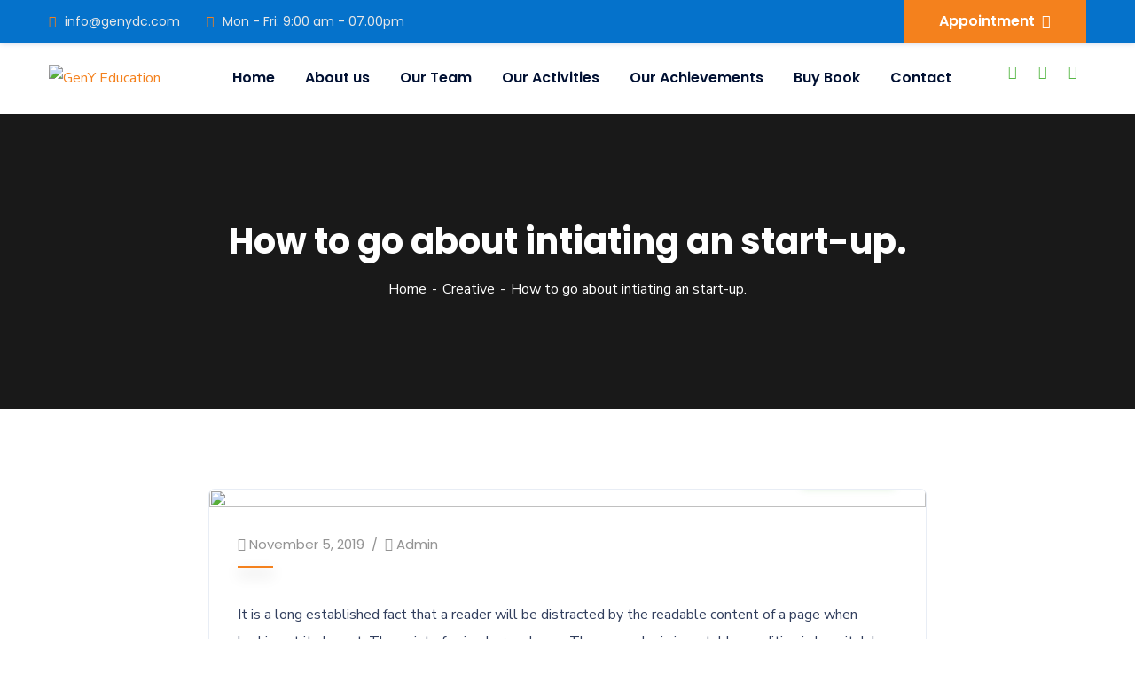

--- FILE ---
content_type: text/css
request_url: https://www.genydc.com/wp-content/uploads/elementor/css/post-20.css?ver=1715676113
body_size: 696
content:
.elementor-20 .elementor-element.elementor-element-af9be59{margin-top:0px;margin-bottom:0px;z-index:1;}.elementor-20 .elementor-element.elementor-element-d1c999c > .elementor-element-populated{padding:0px 15px 0px 15px;}.elementor-20 .elementor-element.elementor-element-1576147 .ct-image-single img{max-height:3000px;}.elementor-20 .elementor-element.elementor-element-1576147 .ct-image-single{text-align:center;}.elementor-20 .elementor-element.elementor-element-1576147 > .elementor-widget-container{margin:0px 0px -85px 0px;padding:0px 0px 0px 0px;}.elementor-20 .elementor-element.elementor-element-4b35436:not(.elementor-motion-effects-element-type-background), .elementor-20 .elementor-element.elementor-element-4b35436 > .elementor-motion-effects-container > .elementor-motion-effects-layer{background-color:#0D2252;}.elementor-20 .elementor-element.elementor-element-4b35436{transition:background 0.3s, border 0.3s, border-radius 0.3s, box-shadow 0.3s;padding:75px 0px 35px 0px;}.elementor-20 .elementor-element.elementor-element-4b35436 > .elementor-background-overlay{transition:background 0.3s, border-radius 0.3s, opacity 0.3s;}.elementor-20 .elementor-element.elementor-element-4fd8a94 .ct-heading .item--title{color:#FFFFFF;font-size:24px;margin-bottom:0px;}.elementor-20 .elementor-element.elementor-element-4fd8a94 .ct-heading .item--title i{color:#FFFFFF;}.elementor-20 .elementor-element.elementor-element-4fd8a94 .ct-heading .item--sub-title{margin-bottom:9px;}.elementor-20 .elementor-element.elementor-element-4fd8a94 > .elementor-widget-container{margin:0px 0px 24px 0px;}.elementor-20 .elementor-element.elementor-element-324188f1 .ct-text-editor{color:#DDE8E8;}.elementor-20 .elementor-element.elementor-element-324188f1{font-family:"Rubik", Sans-serif;font-size:16px;line-height:27px;}.elementor-20 .elementor-element.elementor-element-324188f1 > .elementor-widget-container{margin:0px 0px 21px 0px;}.elementor-20 .elementor-element.elementor-element-698b742 .ct-heading .item--title{color:#FFFFFF;font-size:14px;font-weight:700;margin-bottom:0px;}.elementor-20 .elementor-element.elementor-element-698b742 .ct-heading .item--title i{color:#FFFFFF;}.elementor-20 .elementor-element.elementor-element-698b742 .ct-heading .item--sub-title{margin-bottom:9px;}.elementor-20 .elementor-element.elementor-element-698b742 > .elementor-widget-container{margin:0px 0px 8px 0px;}.elementor-20 .elementor-element.elementor-element-12558334 .ct-text-editor{color:#DDE8E8;}.elementor-20 .elementor-element.elementor-element-12558334{font-family:"Rubik", Sans-serif;font-size:14px;line-height:24px;}.elementor-20 .elementor-element.elementor-element-12558334 > .elementor-widget-container{margin:0px 0px 0px 0px;}.elementor-20 .elementor-element.elementor-element-9f425fd .ct-heading .item--title{color:#FFFFFF;font-size:24px;margin-bottom:0px;}.elementor-20 .elementor-element.elementor-element-9f425fd .ct-heading .item--title i{color:#FFFFFF;}.elementor-20 .elementor-element.elementor-element-9f425fd .ct-heading .item--sub-title{margin-bottom:9px;}.elementor-20 .elementor-element.elementor-element-9f425fd > .elementor-widget-container{margin:0px 0px 24px 0px;}.elementor-20 .elementor-element.elementor-element-722cda7e .ct-contact-info, .elementor-20 .elementor-element.elementor-element-722cda7e .ct-contact-info1.style2 .ct-contact-content{color:#DDE8E8;}.elementor-20 .elementor-element.elementor-element-722cda7e .ct-contact-info{font-family:"Rubik", Sans-serif;}.elementor-20 .elementor-element.elementor-element-722cda7e > .elementor-widget-container{margin:0px 0px 12px 0px;}.elementor-20 .elementor-element.elementor-element-f937a95 .elementor-repeater-item-83be50f.elementor-social-icon{background-color:#E66969;}.elementor-20 .elementor-element.elementor-element-f937a95{--grid-template-columns:repeat(0, auto);--icon-size:20px;--grid-column-gap:5px;--grid-row-gap:0px;}.elementor-20 .elementor-element.elementor-element-f937a95 .elementor-widget-container{text-align:left;}.elementor-20 .elementor-element.elementor-element-66f42b8 .ct-heading .item--title{color:#FFFFFF;font-size:24px;margin-bottom:0px;}.elementor-20 .elementor-element.elementor-element-66f42b8 .ct-heading .item--title i{color:#FFFFFF;}.elementor-20 .elementor-element.elementor-element-66f42b8 .ct-heading .item--sub-title{margin-bottom:9px;}.elementor-20 .elementor-element.elementor-element-66f42b8 > .elementor-widget-container{margin:0px 0px 24px 0px;}.elementor-20 .elementor-element.elementor-element-817b6e4 .ct-text-editor{color:#DDE8E8;}.elementor-20 .elementor-element.elementor-element-817b6e4{font-family:"Rubik", Sans-serif;font-size:16px;line-height:27px;}.elementor-20 .elementor-element.elementor-element-817b6e4 > .elementor-widget-container{margin:0px 0px 21px 0px;}.elementor-20 .elementor-element.elementor-element-66f8378a:not(.elementor-motion-effects-element-type-background), .elementor-20 .elementor-element.elementor-element-66f8378a > .elementor-motion-effects-container > .elementor-motion-effects-layer{background-color:#01080D;}.elementor-20 .elementor-element.elementor-element-66f8378a{transition:background 0.3s, border 0.3s, border-radius 0.3s, box-shadow 0.3s;padding:5px 0px 5px 0px;}.elementor-20 .elementor-element.elementor-element-66f8378a > .elementor-background-overlay{transition:background 0.3s, border-radius 0.3s, opacity 0.3s;}.elementor-20 .elementor-element.elementor-element-17b407c6 .ct-text-editor{text-align:center;color:#C2D5E7;}.elementor-20 .elementor-element.elementor-element-17b407c6 .ct-text-editor a:hover{color:#FFFFFF;}.elementor-20 .elementor-element.elementor-element-17b407c6{font-family:"Poppins", Sans-serif;font-size:14px;line-height:24px;}.elementor-20 .elementor-element.elementor-element-17b407c6 .ct-text-editor a{font-weight:700;}@media(max-width:1024px){.elementor-20 .elementor-element.elementor-element-2fa889c3 > .elementor-element-populated{margin:0px 0px 20px 0px;}.elementor-20 .elementor-element.elementor-element-109a859b > .elementor-element-populated{margin:0px 0px 20px 0px;}.elementor-20 .elementor-element.elementor-element-2317946e > .elementor-element-populated{margin:0px 0px 20px 0px;}}@media(min-width:768px){.elementor-20 .elementor-element.elementor-element-2fa889c3{width:37.692%;}.elementor-20 .elementor-element.elementor-element-109a859b{width:32.869%;}.elementor-20 .elementor-element.elementor-element-2317946e{width:29.071%;}}@media(max-width:1024px) and (min-width:768px){.elementor-20 .elementor-element.elementor-element-2fa889c3{width:50%;}.elementor-20 .elementor-element.elementor-element-109a859b{width:50%;}.elementor-20 .elementor-element.elementor-element-2317946e{width:50%;}}